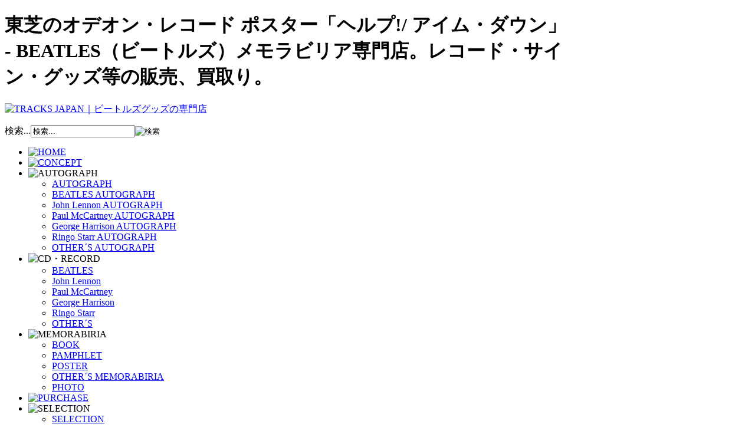

--- FILE ---
content_type: text/html; charset=utf-8
request_url: http://tracks-japan.com/memorabiria/poster/5928-221-ps05.html
body_size: 6784
content:
 
<!DOCTYPE html PUBLIC "-//W3C//DTD XHTML 1.0 Transitional//EN" "http://www.w3.org/TR/xhtml1/DTD/xhtml1-transitional.dtd">
<html xmlns="http://www.w3.org/1999/xhtml" xml:lang="ja-jp" lang="ja-jp" dir="ltr" >
    <head>
<script type="text/javascript" src="https://ajax.googleapis.com/ajax/libs/jquery/1.7.2/jquery.min.js" charset="utf-8"></script>
<script type="text/javascript" src="/templates/jm-0013/js/jquery.easing.1.3.js"></script>
<script type="text/javascript" src="/templates/jm-0013/js/jquery.mouseover.js"></script>
<script type="text/javascript" src="/templates/jm-0013/js/jqery.smooth.js"></script>
          <base href="http://tracks-japan.com/memorabiria/poster/5928-221-ps05.html" />
  <meta http-equiv="content-type" content="text/html; charset=utf-8" />
  <meta name="keywords" content="ビートルズ,サイン,メモラビリア,専門店,買取,BEATLES" />
  <meta name="description" content="レコード、サイン、グッズなどビートルズのメモラビリアの販売・買取専門店。高価なプレミアム商品から、気軽に買えるちょっとしたファングッズまで、コレクターにはたまらないラインナップを揃えております。" />
  <title>東芝のオデオン・レコード ポスター「ヘルプ!/ アイム・ダウン」 - BEATLES（ビートルズ）メモラビリア専門店。レコード・サイン・グッズ等の販売、買取り。</title>
  <link href="http://tracks-japan.com/component/search/?Itemid=764&amp;catid=95&amp;id=5928&amp;format=opensearch" rel="search" title="検索 TRACKS JAPAN" type="application/opensearchdescription+xml" />
  <link rel="stylesheet" href="/plugins/system/jcemediabox/css/jcemediabox.css?version=119" type="text/css" />
  <link rel="stylesheet" href="/plugins/system/jcemediabox/themes/standard/css/style.css?version=119" type="text/css" />
  <style type="text/css">
#smoothtop {
  background-color: #666666;
  border-radius: 5px;
  color: #EFEFEF;
  font-size: 11px;
  padding: 6px 10px;
}

#smoothtop:hover{background-position: center bottom;}
  </style>
  <script src="/media/system/js/mootools-core.js" type="text/javascript"></script>
  <script src="/media/system/js/core.js" type="text/javascript"></script>
  <script src="/media/system/js/caption.js" type="text/javascript"></script>
  <script src="/media/system/js/mootools-more.js" type="text/javascript"></script>
  <script src="/plugins/system/jcemediabox/js/jcemediabox.js?version=119" type="text/javascript"></script>
  <script type="text/javascript">
window.addEvent('load', function() {
				new JCaption('img.caption');
			});JCEMediaBox.init({popup:{width:"",height:"",legacy:0,lightbox:0,shadowbox:0,resize:1,icons:1,overlay:1,overlayopacity:0.8,overlaycolor:"#000000",fadespeed:500,scalespeed:500,hideobjects:0,scrolling:"fixed",close:2,labels:{'close':'閉じる','next':'次へ','previous':'前へ','cancel':'キャンセル','numbers':'{$current} / {$total}'},cookie_expiry:"",google_viewer:0},tooltip:{className:"tooltip",opacity:0.8,speed:150,position:"br",offsets:{x: 16, y: 16}},base:"/",imgpath:"plugins/system/jcemediabox/img",theme:"standard",themecustom:"",themepath:"plugins/system/jcemediabox/themes"});// Fade our <div> tag to 0 or 'num'
function fade_me(num){
	var smoothtop=document.id('smoothtop');
	if(smoothtop){smoothtop.fade(window.getScrollTop()<250?0:num);}
}
window.addEvent('domready',function(){
	// Create Fx.Scroll object
	var scroll=new Fx.Scroll(window,{
		'duration':	500,
		'transition':	Fx.Transitions.Expo.easeInOut,
		'wait':		false
	});
	// Create an <div> tag for SmoothTop
	var smoothtop=new Element('div',{
		'id':		'smoothtop',
		'class':	'smoothtop',
		'style':	'position:fixed; display:block; visibility:visible; zoom:1; opacity:0; cursor:pointer; right:10px; bottom:20px;',
		'title':	'',
		'html':		'↑PageTop',
		'events':{
			// No transparent when hover
			mouseover: function(){fade_me(1);},
			// Transparent when no hover
			mouseout: function(){fade_me(0.7);},
			// Scroll Up on click
			click: function(){scroll.toTop();}
		}
	// Inject our <div> tag into the document body
	}).inject(document.body);
	// Gottta do this for stupid IE
	document.id('smoothtop').setStyle('opacity','0');
});
// Show/Hide our <div> tag
window.addEvent('scroll',function(){fade_me(0.7);});
  </script>

        <link rel="canonical" href="http:/tracks-japan.com/memorabiria/poster/5928-221-ps05.html"/>
        <link href="/templates/system/css/general.css" rel="stylesheet" type="text/css" />
<link href="/templates/jm-0013/css/template.css" rel="stylesheet" type="text/css" />
<link href="/templates/jm-0013/css/customproperties.css" rel="stylesheet" type="text/css" />
<!--[if IE]>
	<link href="/templates/jm-0013/css/ie.css" rel="stylesheet" type="text/css" />
<![endif]-->
<!--[if IE 7]>
    <![endif]-->
<script type="text/javascript">
	$template_path = '/templates/jm-0013';
</script>
<script language="Javascript" type="text/javascript" src="/templates/jm-0013/lib/js/template_scripts.js"></script>
<script language="Javascript" type="text/javascript" src="/templates/jm-0013/lib/js/doctextsizer.js"></script>
<script language="Javascript" type="text/javascript" src="/templates/jm-0013/lib/js/styleswitch.js"></script>
<SCRIPT language="JavaScript" type="text/javascript">
function year() {  var data = new Date();  var now_year = data.getFullYear();  document.write(now_year);  }
</SCRIPT>
</head>
<body id="poster">
	<div id="all">
						<div id="header">
			<div id="topModule"  style="width: 960px; " >
				<h1 id="h1title">東芝のオデオン・レコード ポスター「ヘルプ!/ アイム・ダウン」 - BEATLES（ビートルズ）メモラビリア専門店。レコード・サイン・グッズ等の販売、買取り。</h1>
				

<div class="custom"  >
	<p class="logo"><a href="/./"><img src="/images/stories/tracks-japan/common/logo.png" alt="TRACKS JAPAN｜ビートルズグッズの専門店" title="TRACKS JAPAN｜ビートルズグッズの専門店" data-popupalt-original-title="null" /></a><span style="background-color: #ffff00;"><br /></span></p></div>
<form action="/memorabiria/poster.html" method="post">
	<div class="search">
		<label for="mod-search-searchword">検索...</label><input name="searchword" id="mod-search-searchword" maxlength="20"  class="inputbox" type="text" size="20" value="検索..."  onblur="if (this.value=='') this.value='検索...';" onfocus="if (this.value=='検索...') this.value='';" /><input type="image" value="検索" class="button" src="/templates/jm-0013/images/searchButton.gif" onclick="this.form.searchword.focus();"/>	<input type="hidden" name="task" value="search" />
	<input type="hidden" name="option" value="com_search" />
	<input type="hidden" name="Itemid" value="764" />
	</div>
</form>

			</div>
			</div>
  						<div id="topmenuIcons" class="clearfix">
				<div id="topmenu">
					
<ul class="menumenu-mainmenu">
<li class="item-435"><a href="/" ><img src="/images/stories/tracks-japan/common/navi_01_off.png" alt="HOME" /></a></li><li class="item-751"><a href="/concept.html" ><img src="/images/stories/tracks-japan/common/navi_02_off.png" alt="CONCEPT" /></a></li><li class="item-754 deeper parent"><span class="separator"><img src="/images/stories/tracks-japan/common/navi_03_off.png" alt="AUTOGRAPH" /></span>
<ul><li class="item-760"><a href="/autograph/autograph.html" >AUTOGRAPH</a></li><li class="item-759"><a href="/autograph/beatles-autograph.html" >BEATLES AUTOGRAPH</a></li><li class="item-774"><a href="/autograph/john-lennon-autograph.html" >John Lennon AUTOGRAPH</a></li><li class="item-775"><a href="/autograph/paul-mccartney-autograph.html" >Paul McCartney AUTOGRAPH</a></li><li class="item-776"><a href="/autograph/george-harrison-autograph.html" >George Harrison AUTOGRAPH</a></li><li class="item-777"><a href="/autograph/ringo-starr-autograph.html" >Ringo Starr AUTOGRAPH</a></li><li class="item-778"><a href="/autograph/others-autograph.html" >OTHER´S AUTOGRAPH</a></li></ul></li><li class="item-752 deeper parent"><span class="separator"><img src="/images/stories/tracks-japan/common/navi_04_off.png" alt="CD・RECORD" /></span>
<ul><li class="item-763"><a href="/cd-record/beatles.html" >BEATLES</a></li><li class="item-765"><a href="/cd-record/john-lennon.html" >John Lennon</a></li><li class="item-766"><a href="/cd-record/paul-mccartney.html" >Paul McCartney</a></li><li class="item-767"><a href="/cd-record/george-harrison.html" >George Harrison</a></li><li class="item-768"><a href="/cd-record/ringo-starr.html" >Ringo Starr</a></li><li class="item-772"><a href="/cd-record/others.html" >OTHER´S</a></li></ul></li><li class="item-753 active deeper parent"><span class="separator"><img src="/images/stories/tracks-japan/common/navi_05_off.png" alt="MEMORABIRIA" /></span>
<ul><li class="item-770"><a href="/memorabiria/book.html" >BOOK</a></li><li class="item-771"><a href="/memorabiria/pamphlet.html" >PAMPHLET</a></li><li class="item-764 current active"><a href="/memorabiria/poster.html" >POSTER</a></li><li class="item-769"><a href="/memorabiria/others-memorabiria.html" >OTHER´S MEMORABIRIA</a></li><li class="item-782"><a href="/memorabiria/photo.html" >PHOTO</a></li></ul></li><li class="item-755"><a href="/purchase.html" ><img src="/images/stories/tracks-japan/common/navi_06_off.png" alt="PURCHASE" /></a></li><li class="item-756 deeper parent"><span class="separator"><img src="/images/stories/tracks-japan/common/navi_07_off.png" alt="SELECTION" /></span>
<ul><li class="item-780"><a href="/selection/selection.html" >SELECTION</a></li><li class="item-790"><a href="/selection/special-selection.html" >SPECIAL-SELECTION</a></li></ul></li><li class="item-808 deeper parent"><span class="separator"><img src="/images/stories/tracks-japan/common/navi_08_off.png" alt="ORDER" /></span>
<ul><li class="item-758"><a href="/order-txt/order.html" >ORDER</a></li><li class="item-773"><a href="/order-txt/payment.html" >PAYMENT</a></li></ul></li><li class="item-761"><a href="/search-all-items.html" >SEARCH ALL ITEMS</a></li></ul>

				</div>
			</div>
			<div id="promo">
											</div>
		<div id="pageAll"  style="width: 960px; " >
						<div id="pathwayFonts" class="clearfix">
											</div>
			<div id="wrapper" class="scheme_2">
            	<div id="main" class="clearfix">
						                <div id="left">
	                	<div class="djmodule " id="Mod196">
	<div class="moduleIn">
				<div class="module-content clearfix">
			

<div class="custom"  >
	<h3 class="mt-20"><img src="/images/stories/tracks-japan/common/menu_03.png" alt="カタログ掲載商品" /></h3>
<ul class="left-menu">
<li><a href="/autograph/autograph.html">サインの取扱いについて</a></li>
<li><a href="/autograph/beatles-autograph.html">ビートルズ</a></li>
<li><a href="/autograph/john-lennon-autograph.html">ジョン・レノン</a></li>
<li><a href="/autograph/paul-mccartney-autograph.html">ポール・マッカートニー</a></li>
<li><a href="/autograph/george-harrison-autograph.html">ジョージ・ハリソン</a></li>
<li><a href="/autograph/ringo-starr-autograph.html">リンゴ・スター</a></li>
<li><a href="/autograph/others-autograph.html">その他アーティスト</a></li>
</ul>
<h3 class="mt-20"><img src="/images/stories/tracks-japan/common/menu_01.png" alt="CD・レコード類" /></h3>
<ul class="left-menu">
<li><a href="/cd-record/beatles.html">ビートルズ</a></li>
<li><a href="/cd-record/john-lennon.html">ジョン・レノン</a></li>
<li><a href="/cd-record/paul-mccartney.html">ポール・マッカートニー</a></li>
<li><a href="/cd-record/george-harrison.html">ジョージ・ハリソン</a></li>
<li><a href="/cd-record/ringo-starr.html">リンゴ・スター</a></li>
<li><a href="/cd-record/others.html">その他アーティスト</a></li>
</ul>
<h3 class="mt-20"><img src="/images/stories/tracks-japan/common/menu_02.png" alt="サイン" /></h3>
<ul class="left-menu">
<li><a href="/memorabiria/book.html">書籍</a></li>
<li><a href="/memorabiria/pamphlet.html">パンフレット</a></li>
<li><a href="/memorabiria/poster.html">ポスター</a></li>
<li><a href="#">フォト</a></li>
<li><a href="/memorabiria/others-memorabiria.html">その他</a></li>
</ul>
<h3><a href="/catalogs.html"><img src="/images/stories/tracks-japan/common/menu_04_off.png" alt="アイテム" /></a></h3>
<h3><a href="#"><img src="/images/stories/tracks-japan/common/menu_05_off.png" alt="おススメ商品" /></a></h3>
<h3><a href="/purchase.html"><img src="/images/stories/tracks-japan/common/menu_06_off.png" alt="買取について" /></a></h3>
<p class="mt-20"><a href="/search-all-items/"><img src="/images/stories/tracks-japan/common/search_bnr_off.png" alt="商品のキーワード検索はこちら" /></a></p></div>
		</div>
	</div>
</div>

						
	                </div>
	                							
	                <div id="content"> 
												<div id="content-top">
							<div class="djmodule " id="Mod52">
	<div class="moduleIn">
				<div class="module-content clearfix">
			
<div class="breadcrumbs">
<a href="/" class="pathway">TRACKS JAPAN HOME</a> <img src="/media/system/images/arrow.png" alt=""  /> <span>MEMORABIRIA</span> <img src="/media/system/images/arrow.png" alt=""  /> <a href="/memorabiria/poster.html" class="pathway">POSTER</a> <img src="/media/system/images/arrow.png" alt=""  /> <span>東芝のオデオン・レコード ポスター「ヘルプ!/ アイム・ダウン」</span></div>
		</div>
	</div>
</div>

						</div>
						                        <div id="maincontent">
                            
<div id="system-message-container">
</div>
							<div class="item-page">
	<h2 class="componentheading">
	POSTER	</h2>


	<h3 class="contentheading">
			東芝のオデオン・レコード ポスター「ヘルプ!/ アイム・ダウン」		</h3>










<div class="clearfix">
<div class="half float-left product-img"><img src="/images/stories/tracks-japan/product/ps_odeon_helpor.jpg" alt="ps odeon helpor" width="200" height="373" /></div>
<div class="half float-right">
<table border="0" class="detail-table01" cellspacing="0" cellpadding="0">
<tbody>
<tr><th>注文NO.</th>
<td>221-PS04</td>
</tr>
<tr><th>商品カテゴリ</th>
<td>ポスター</td>
</tr>
<tr><th>基本売価</th>
<td class="price"><span style="color: #ff0000; font-family: Verdana, Arial, Helvetica, sans-serif;">380,000円(税込)</span></td>
</tr>
<tr><th>タイプ</th>
<td>東芝音楽工業</td>
</tr>
<tr><th>コンディション</th>
<td>&nbsp;EX+</td>
</tr>
<tr><th>原産国</th>
<td>PS(ポスター）</td>
</tr>
</tbody>
</table>
</div>
</div>
<div class="product-comment">
<p>東芝音楽工業「ヘルプ!」OR-1412 シングル盤の発売告知、 店頭用ポスター。<br />サイズは34.6cm×17.8cm。コンディショ ンは少しよれ有り。<br />レア！</p>
</div>
<p class="align-center mt-20"><a href="/order.html#anchor01"><img src="/images/stories/tracks-japan/common/order_off.png" alt="オーダーページへ" /></a></p>
<p class="align-center mt-20"><a><img src="/images/stories/tracks-japan/common/back_btn_off.png" alt="前のページに戻る" /></a></p>
	
</div>
								
                        </div>
                        						<div id="content-bottom">
							<div class="djmodule " id="Mod130">
	<div class="moduleIn">
				<div class="module-content clearfix">
			

<div class="custom"  >
	<div class="mb"><a href="/memorabiria/poster.html?jtpl=130">モバイル表示</a></div></div>
		</div>
	</div>
</div>

						</div>
								
					</div>
						
				</div>
			</div>
		</div>
			 

			<div id="footer">
			<div class="footer-inner"  style="width: 960px; " >

<div class="custom"  >
	<div class="clearfix">
<ul class="fl01">
<li><a href="/./">TRACKS JAPAN HOME</a></li>
<li><a href="/concept.html">INTRODUCTION</a></li>
<li><a href="/concept/459-company-outline.html">会社概要</a></li>
<li><a href="/purchase.html">買い取りについて</a></li>
<li><a href="/order.html">ORDER・注文方法</a></li>
<li><a href="/order-txt/payment.html">送料・お支払いについて</a></li>
<li><a href="/privacy.html">個人情報保護方針</a></li>
<li>特定販売法に基づく表記</li>
</ul>
<div class="fl02">
<h3><img src="/images/stories/tracks-japan/common/foot_head_03.png" alt="AUTOGRAPH  - サイン -" /></h3>
<ul>
<li><a href="/autograph/autograph.html">AUTOGRAPH</a></li>
<li><a href="/autograph/beatles-autograph.html">BEATLES AUTOGRAPH</a></li>
<li><a href="/autograph/john-lennon-autograph.html">John Lennon´s AUTOGRAPH</a></li>
<li><a href="/autograph/paul-mccartney-autograph.html">Paul McCartney´s AUTOGRAPH</a></li>
<li><a href="/autograph/george-harrison-autograph.html">George Harrison´s AUTOGRAPH</a></li>
<li><a href="/autograph/ringo-starr-autograph.html">Ringo Starr´s AUTOGRAPH</a></li>
<li><a href="/autograph/others-autograph.html">OTHER´S AUTOGRAPH</a></li>
</ul>
</div>
<div class="fl02">
<h3><img src="/images/stories/tracks-japan/common/foot_head_01.png" alt="CD・RECORD  - 音源 -" /></h3>
<ul>
<li><a href="/cd-record/beatles.html">BEATLES</a></li>
<li><a href="/cd-record/john-lennon.html">John Lennon</a></li>
<li><a href="/cd-record/paul-mccartney.html">Paul McCartney</a></li>
<li><a href="/cd-record/george-harrison.html">George Harrison</a></li>
<li><a href="/cd-record/ringo-starr.html">Ringo Starr</a></li>
<li><a href="/cd-record/others.html">OTHER´S</a></li>
</ul>
</div>
<div class="fl02">
<h3><img src="/images/stories/tracks-japan/common/foot_head_02.png" alt="MEMORABIRIA  - アイテム -" /></h3>
<ul>
<li><a href="/memorabiria/book.html">BOOK</a></li>
<li><a href="/memorabiria/pamphlet.html">PAMPHLET</a></li>
<li><a href="/memorabiria/poster.html">POSTER</a></li>
<li><a href="/memorabiria/photo.html">PHOTO</a></li>
<li><a href="/memorabiria/others-memorabiria.html">OTHER´S MEMORABIRIA</a></li>
</ul>
</div>
<div class="fl02">
<h3><img src="/images/stories/tracks-japan/common/foot_head_04.png" alt="SELECTION  - おススメ商品 -" /></h3>
<ul>
<li><a href="/catalogs.html">CATALOGS</a></li>
<li><a href="/search-all-items/">SEARCH ALL ITEMS</a></li>
</ul>
</div>
</div></div>


<div class="custom"  >
	<p class="login-link"><a href="/login.html">ログイン</a></p></div>


<div class="custom"  >
	<p class="copyright">Copyright ©
<script language="JavaScript" type="text/javascript">// <![CDATA[
year();
// ]]></script>
TRACKS JAPAN. ALL RIGHTS RESERVED.</p></div>
</div>
				<div id="rss">

<div class="custom"  >
	<script type="text/javascript">// <![CDATA[
(function(){
var _UA = navigator.userAgent;
if (_UA.indexOf('iPhone') > 0 || _UA.indexOf('iPod') > 0 || _UA.indexOf('Android') > 0) {
document.write('<link href="/./templates/jtouch25/customize/sp-view-pc.css" type="text/css" rel="stylesheet"/>');
}
})();
// ]]></script></div>
</div>
			</div>
	</div>
<!-- Piwik -->
<script type="text/javascript">
  var _paq = _paq || [];
  _paq.push(['trackPageView']);
  _paq.push(['enableLinkTracking']);
  (function() {
    var u=(("https:" == document.location.protocol) ? "https" : "http") + "://artflair.org/piwik/";
    _paq.push(['setTrackerUrl', u+'piwik.php']);
    _paq.push(['setSiteId', 209]);
    var d=document, g=d.createElement('script'), s=d.getElementsByTagName('script')[0]; g.type='text/javascript';
    g.defer=true; g.async=true; g.src=u+'piwik.js'; s.parentNode.insertBefore(g,s);
  })();
</script>
<noscript><p><img src="http://artflair.org/piwik/piwik.php?idsite=209" style="border:0;" alt="" /></p></noscript>
<!-- End Piwik Code -->
<script>
  (function(i,s,o,g,r,a,m){i['GoogleAnalyticsObject']=r;i[r]=i[r]||function(){
  (i[r].q=i[r].q||[]).push(arguments)},i[r].l=1*new Date();a=s.createElement(o),
  m=s.getElementsByTagName(o)[0];a.async=1;a.src=g;m.parentNode.insertBefore(a,m)
  })(window,document,'script','//www.google-analytics.com/analytics.js','ga');

  ga('create', 'UA-60954808-2', 'auto');
  ga('send', 'pageview');

</script>
</body>
</html>

--- FILE ---
content_type: text/plain
request_url: https://www.google-analytics.com/j/collect?v=1&_v=j102&a=918235777&t=pageview&_s=1&dl=http%3A%2F%2Ftracks-japan.com%2Fmemorabiria%2Fposter%2F5928-221-ps05.html&ul=en-us%40posix&dt=%E6%9D%B1%E8%8A%9D%E3%81%AE%E3%82%AA%E3%83%87%E3%82%AA%E3%83%B3%E3%83%BB%E3%83%AC%E3%82%B3%E3%83%BC%E3%83%89%20%E3%83%9D%E3%82%B9%E3%82%BF%E3%83%BC%E3%80%8C%E3%83%98%E3%83%AB%E3%83%97!%2F%20%E3%82%A2%E3%82%A4%E3%83%A0%E3%83%BB%E3%83%80%E3%82%A6%E3%83%B3%E3%80%8D%20-%20BEATLES%EF%BC%88%E3%83%93%E3%83%BC%E3%83%88%E3%83%AB%E3%82%BA%EF%BC%89%E3%83%A1%E3%83%A2%E3%83%A9%E3%83%93%E3%83%AA%E3%82%A2%E5%B0%82%E9%96%80%E5%BA%97%E3%80%82%E3%83%AC%E3%82%B3%E3%83%BC%E3%83%89%E3%83%BB%E3%82%B5%E3%82%A4%E3%83%B3%E3%83%BB%E3%82%B0%E3%83%83%E3%82%BA%E7%AD%89%E3%81%AE%E8%B2%A9%E5%A3%B2%E3%80%81%E8%B2%B7%E5%8F%96%E3%82%8A%E3%80%82&sr=1280x720&vp=1280x720&_u=IEBAAEABAAAAACAAI~&jid=1405019934&gjid=2133242675&cid=316395631.1769308551&tid=UA-60954808-2&_gid=1693209372.1769308551&_r=1&_slc=1&z=1481895464
body_size: -285
content:
2,cG-3V3DYJT0BT